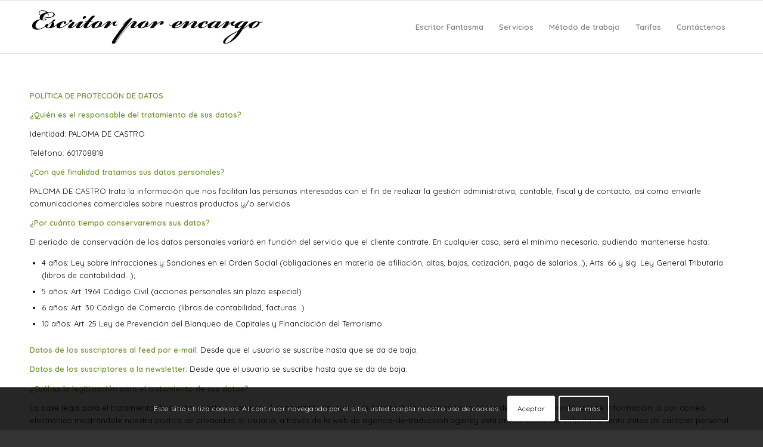

--- FILE ---
content_type: text/html; charset=utf-8
request_url: https://www.google.com/recaptcha/api2/anchor?ar=1&k=6LdQgscUAAAAAMCkKdUhlSkaHOVeEZVVhtNBqfyg&co=aHR0cHM6Ly9lc2NyaXRvcnBvcmVuY2FyZ28uZXM6NDQz&hl=es&v=PoyoqOPhxBO7pBk68S4YbpHZ&size=invisible&anchor-ms=20000&execute-ms=30000&cb=6w4kxk7g393p
body_size: 48944
content:
<!DOCTYPE HTML><html dir="ltr" lang="es"><head><meta http-equiv="Content-Type" content="text/html; charset=UTF-8">
<meta http-equiv="X-UA-Compatible" content="IE=edge">
<title>reCAPTCHA</title>
<style type="text/css">
/* cyrillic-ext */
@font-face {
  font-family: 'Roboto';
  font-style: normal;
  font-weight: 400;
  font-stretch: 100%;
  src: url(//fonts.gstatic.com/s/roboto/v48/KFO7CnqEu92Fr1ME7kSn66aGLdTylUAMa3GUBHMdazTgWw.woff2) format('woff2');
  unicode-range: U+0460-052F, U+1C80-1C8A, U+20B4, U+2DE0-2DFF, U+A640-A69F, U+FE2E-FE2F;
}
/* cyrillic */
@font-face {
  font-family: 'Roboto';
  font-style: normal;
  font-weight: 400;
  font-stretch: 100%;
  src: url(//fonts.gstatic.com/s/roboto/v48/KFO7CnqEu92Fr1ME7kSn66aGLdTylUAMa3iUBHMdazTgWw.woff2) format('woff2');
  unicode-range: U+0301, U+0400-045F, U+0490-0491, U+04B0-04B1, U+2116;
}
/* greek-ext */
@font-face {
  font-family: 'Roboto';
  font-style: normal;
  font-weight: 400;
  font-stretch: 100%;
  src: url(//fonts.gstatic.com/s/roboto/v48/KFO7CnqEu92Fr1ME7kSn66aGLdTylUAMa3CUBHMdazTgWw.woff2) format('woff2');
  unicode-range: U+1F00-1FFF;
}
/* greek */
@font-face {
  font-family: 'Roboto';
  font-style: normal;
  font-weight: 400;
  font-stretch: 100%;
  src: url(//fonts.gstatic.com/s/roboto/v48/KFO7CnqEu92Fr1ME7kSn66aGLdTylUAMa3-UBHMdazTgWw.woff2) format('woff2');
  unicode-range: U+0370-0377, U+037A-037F, U+0384-038A, U+038C, U+038E-03A1, U+03A3-03FF;
}
/* math */
@font-face {
  font-family: 'Roboto';
  font-style: normal;
  font-weight: 400;
  font-stretch: 100%;
  src: url(//fonts.gstatic.com/s/roboto/v48/KFO7CnqEu92Fr1ME7kSn66aGLdTylUAMawCUBHMdazTgWw.woff2) format('woff2');
  unicode-range: U+0302-0303, U+0305, U+0307-0308, U+0310, U+0312, U+0315, U+031A, U+0326-0327, U+032C, U+032F-0330, U+0332-0333, U+0338, U+033A, U+0346, U+034D, U+0391-03A1, U+03A3-03A9, U+03B1-03C9, U+03D1, U+03D5-03D6, U+03F0-03F1, U+03F4-03F5, U+2016-2017, U+2034-2038, U+203C, U+2040, U+2043, U+2047, U+2050, U+2057, U+205F, U+2070-2071, U+2074-208E, U+2090-209C, U+20D0-20DC, U+20E1, U+20E5-20EF, U+2100-2112, U+2114-2115, U+2117-2121, U+2123-214F, U+2190, U+2192, U+2194-21AE, U+21B0-21E5, U+21F1-21F2, U+21F4-2211, U+2213-2214, U+2216-22FF, U+2308-230B, U+2310, U+2319, U+231C-2321, U+2336-237A, U+237C, U+2395, U+239B-23B7, U+23D0, U+23DC-23E1, U+2474-2475, U+25AF, U+25B3, U+25B7, U+25BD, U+25C1, U+25CA, U+25CC, U+25FB, U+266D-266F, U+27C0-27FF, U+2900-2AFF, U+2B0E-2B11, U+2B30-2B4C, U+2BFE, U+3030, U+FF5B, U+FF5D, U+1D400-1D7FF, U+1EE00-1EEFF;
}
/* symbols */
@font-face {
  font-family: 'Roboto';
  font-style: normal;
  font-weight: 400;
  font-stretch: 100%;
  src: url(//fonts.gstatic.com/s/roboto/v48/KFO7CnqEu92Fr1ME7kSn66aGLdTylUAMaxKUBHMdazTgWw.woff2) format('woff2');
  unicode-range: U+0001-000C, U+000E-001F, U+007F-009F, U+20DD-20E0, U+20E2-20E4, U+2150-218F, U+2190, U+2192, U+2194-2199, U+21AF, U+21E6-21F0, U+21F3, U+2218-2219, U+2299, U+22C4-22C6, U+2300-243F, U+2440-244A, U+2460-24FF, U+25A0-27BF, U+2800-28FF, U+2921-2922, U+2981, U+29BF, U+29EB, U+2B00-2BFF, U+4DC0-4DFF, U+FFF9-FFFB, U+10140-1018E, U+10190-1019C, U+101A0, U+101D0-101FD, U+102E0-102FB, U+10E60-10E7E, U+1D2C0-1D2D3, U+1D2E0-1D37F, U+1F000-1F0FF, U+1F100-1F1AD, U+1F1E6-1F1FF, U+1F30D-1F30F, U+1F315, U+1F31C, U+1F31E, U+1F320-1F32C, U+1F336, U+1F378, U+1F37D, U+1F382, U+1F393-1F39F, U+1F3A7-1F3A8, U+1F3AC-1F3AF, U+1F3C2, U+1F3C4-1F3C6, U+1F3CA-1F3CE, U+1F3D4-1F3E0, U+1F3ED, U+1F3F1-1F3F3, U+1F3F5-1F3F7, U+1F408, U+1F415, U+1F41F, U+1F426, U+1F43F, U+1F441-1F442, U+1F444, U+1F446-1F449, U+1F44C-1F44E, U+1F453, U+1F46A, U+1F47D, U+1F4A3, U+1F4B0, U+1F4B3, U+1F4B9, U+1F4BB, U+1F4BF, U+1F4C8-1F4CB, U+1F4D6, U+1F4DA, U+1F4DF, U+1F4E3-1F4E6, U+1F4EA-1F4ED, U+1F4F7, U+1F4F9-1F4FB, U+1F4FD-1F4FE, U+1F503, U+1F507-1F50B, U+1F50D, U+1F512-1F513, U+1F53E-1F54A, U+1F54F-1F5FA, U+1F610, U+1F650-1F67F, U+1F687, U+1F68D, U+1F691, U+1F694, U+1F698, U+1F6AD, U+1F6B2, U+1F6B9-1F6BA, U+1F6BC, U+1F6C6-1F6CF, U+1F6D3-1F6D7, U+1F6E0-1F6EA, U+1F6F0-1F6F3, U+1F6F7-1F6FC, U+1F700-1F7FF, U+1F800-1F80B, U+1F810-1F847, U+1F850-1F859, U+1F860-1F887, U+1F890-1F8AD, U+1F8B0-1F8BB, U+1F8C0-1F8C1, U+1F900-1F90B, U+1F93B, U+1F946, U+1F984, U+1F996, U+1F9E9, U+1FA00-1FA6F, U+1FA70-1FA7C, U+1FA80-1FA89, U+1FA8F-1FAC6, U+1FACE-1FADC, U+1FADF-1FAE9, U+1FAF0-1FAF8, U+1FB00-1FBFF;
}
/* vietnamese */
@font-face {
  font-family: 'Roboto';
  font-style: normal;
  font-weight: 400;
  font-stretch: 100%;
  src: url(//fonts.gstatic.com/s/roboto/v48/KFO7CnqEu92Fr1ME7kSn66aGLdTylUAMa3OUBHMdazTgWw.woff2) format('woff2');
  unicode-range: U+0102-0103, U+0110-0111, U+0128-0129, U+0168-0169, U+01A0-01A1, U+01AF-01B0, U+0300-0301, U+0303-0304, U+0308-0309, U+0323, U+0329, U+1EA0-1EF9, U+20AB;
}
/* latin-ext */
@font-face {
  font-family: 'Roboto';
  font-style: normal;
  font-weight: 400;
  font-stretch: 100%;
  src: url(//fonts.gstatic.com/s/roboto/v48/KFO7CnqEu92Fr1ME7kSn66aGLdTylUAMa3KUBHMdazTgWw.woff2) format('woff2');
  unicode-range: U+0100-02BA, U+02BD-02C5, U+02C7-02CC, U+02CE-02D7, U+02DD-02FF, U+0304, U+0308, U+0329, U+1D00-1DBF, U+1E00-1E9F, U+1EF2-1EFF, U+2020, U+20A0-20AB, U+20AD-20C0, U+2113, U+2C60-2C7F, U+A720-A7FF;
}
/* latin */
@font-face {
  font-family: 'Roboto';
  font-style: normal;
  font-weight: 400;
  font-stretch: 100%;
  src: url(//fonts.gstatic.com/s/roboto/v48/KFO7CnqEu92Fr1ME7kSn66aGLdTylUAMa3yUBHMdazQ.woff2) format('woff2');
  unicode-range: U+0000-00FF, U+0131, U+0152-0153, U+02BB-02BC, U+02C6, U+02DA, U+02DC, U+0304, U+0308, U+0329, U+2000-206F, U+20AC, U+2122, U+2191, U+2193, U+2212, U+2215, U+FEFF, U+FFFD;
}
/* cyrillic-ext */
@font-face {
  font-family: 'Roboto';
  font-style: normal;
  font-weight: 500;
  font-stretch: 100%;
  src: url(//fonts.gstatic.com/s/roboto/v48/KFO7CnqEu92Fr1ME7kSn66aGLdTylUAMa3GUBHMdazTgWw.woff2) format('woff2');
  unicode-range: U+0460-052F, U+1C80-1C8A, U+20B4, U+2DE0-2DFF, U+A640-A69F, U+FE2E-FE2F;
}
/* cyrillic */
@font-face {
  font-family: 'Roboto';
  font-style: normal;
  font-weight: 500;
  font-stretch: 100%;
  src: url(//fonts.gstatic.com/s/roboto/v48/KFO7CnqEu92Fr1ME7kSn66aGLdTylUAMa3iUBHMdazTgWw.woff2) format('woff2');
  unicode-range: U+0301, U+0400-045F, U+0490-0491, U+04B0-04B1, U+2116;
}
/* greek-ext */
@font-face {
  font-family: 'Roboto';
  font-style: normal;
  font-weight: 500;
  font-stretch: 100%;
  src: url(//fonts.gstatic.com/s/roboto/v48/KFO7CnqEu92Fr1ME7kSn66aGLdTylUAMa3CUBHMdazTgWw.woff2) format('woff2');
  unicode-range: U+1F00-1FFF;
}
/* greek */
@font-face {
  font-family: 'Roboto';
  font-style: normal;
  font-weight: 500;
  font-stretch: 100%;
  src: url(//fonts.gstatic.com/s/roboto/v48/KFO7CnqEu92Fr1ME7kSn66aGLdTylUAMa3-UBHMdazTgWw.woff2) format('woff2');
  unicode-range: U+0370-0377, U+037A-037F, U+0384-038A, U+038C, U+038E-03A1, U+03A3-03FF;
}
/* math */
@font-face {
  font-family: 'Roboto';
  font-style: normal;
  font-weight: 500;
  font-stretch: 100%;
  src: url(//fonts.gstatic.com/s/roboto/v48/KFO7CnqEu92Fr1ME7kSn66aGLdTylUAMawCUBHMdazTgWw.woff2) format('woff2');
  unicode-range: U+0302-0303, U+0305, U+0307-0308, U+0310, U+0312, U+0315, U+031A, U+0326-0327, U+032C, U+032F-0330, U+0332-0333, U+0338, U+033A, U+0346, U+034D, U+0391-03A1, U+03A3-03A9, U+03B1-03C9, U+03D1, U+03D5-03D6, U+03F0-03F1, U+03F4-03F5, U+2016-2017, U+2034-2038, U+203C, U+2040, U+2043, U+2047, U+2050, U+2057, U+205F, U+2070-2071, U+2074-208E, U+2090-209C, U+20D0-20DC, U+20E1, U+20E5-20EF, U+2100-2112, U+2114-2115, U+2117-2121, U+2123-214F, U+2190, U+2192, U+2194-21AE, U+21B0-21E5, U+21F1-21F2, U+21F4-2211, U+2213-2214, U+2216-22FF, U+2308-230B, U+2310, U+2319, U+231C-2321, U+2336-237A, U+237C, U+2395, U+239B-23B7, U+23D0, U+23DC-23E1, U+2474-2475, U+25AF, U+25B3, U+25B7, U+25BD, U+25C1, U+25CA, U+25CC, U+25FB, U+266D-266F, U+27C0-27FF, U+2900-2AFF, U+2B0E-2B11, U+2B30-2B4C, U+2BFE, U+3030, U+FF5B, U+FF5D, U+1D400-1D7FF, U+1EE00-1EEFF;
}
/* symbols */
@font-face {
  font-family: 'Roboto';
  font-style: normal;
  font-weight: 500;
  font-stretch: 100%;
  src: url(//fonts.gstatic.com/s/roboto/v48/KFO7CnqEu92Fr1ME7kSn66aGLdTylUAMaxKUBHMdazTgWw.woff2) format('woff2');
  unicode-range: U+0001-000C, U+000E-001F, U+007F-009F, U+20DD-20E0, U+20E2-20E4, U+2150-218F, U+2190, U+2192, U+2194-2199, U+21AF, U+21E6-21F0, U+21F3, U+2218-2219, U+2299, U+22C4-22C6, U+2300-243F, U+2440-244A, U+2460-24FF, U+25A0-27BF, U+2800-28FF, U+2921-2922, U+2981, U+29BF, U+29EB, U+2B00-2BFF, U+4DC0-4DFF, U+FFF9-FFFB, U+10140-1018E, U+10190-1019C, U+101A0, U+101D0-101FD, U+102E0-102FB, U+10E60-10E7E, U+1D2C0-1D2D3, U+1D2E0-1D37F, U+1F000-1F0FF, U+1F100-1F1AD, U+1F1E6-1F1FF, U+1F30D-1F30F, U+1F315, U+1F31C, U+1F31E, U+1F320-1F32C, U+1F336, U+1F378, U+1F37D, U+1F382, U+1F393-1F39F, U+1F3A7-1F3A8, U+1F3AC-1F3AF, U+1F3C2, U+1F3C4-1F3C6, U+1F3CA-1F3CE, U+1F3D4-1F3E0, U+1F3ED, U+1F3F1-1F3F3, U+1F3F5-1F3F7, U+1F408, U+1F415, U+1F41F, U+1F426, U+1F43F, U+1F441-1F442, U+1F444, U+1F446-1F449, U+1F44C-1F44E, U+1F453, U+1F46A, U+1F47D, U+1F4A3, U+1F4B0, U+1F4B3, U+1F4B9, U+1F4BB, U+1F4BF, U+1F4C8-1F4CB, U+1F4D6, U+1F4DA, U+1F4DF, U+1F4E3-1F4E6, U+1F4EA-1F4ED, U+1F4F7, U+1F4F9-1F4FB, U+1F4FD-1F4FE, U+1F503, U+1F507-1F50B, U+1F50D, U+1F512-1F513, U+1F53E-1F54A, U+1F54F-1F5FA, U+1F610, U+1F650-1F67F, U+1F687, U+1F68D, U+1F691, U+1F694, U+1F698, U+1F6AD, U+1F6B2, U+1F6B9-1F6BA, U+1F6BC, U+1F6C6-1F6CF, U+1F6D3-1F6D7, U+1F6E0-1F6EA, U+1F6F0-1F6F3, U+1F6F7-1F6FC, U+1F700-1F7FF, U+1F800-1F80B, U+1F810-1F847, U+1F850-1F859, U+1F860-1F887, U+1F890-1F8AD, U+1F8B0-1F8BB, U+1F8C0-1F8C1, U+1F900-1F90B, U+1F93B, U+1F946, U+1F984, U+1F996, U+1F9E9, U+1FA00-1FA6F, U+1FA70-1FA7C, U+1FA80-1FA89, U+1FA8F-1FAC6, U+1FACE-1FADC, U+1FADF-1FAE9, U+1FAF0-1FAF8, U+1FB00-1FBFF;
}
/* vietnamese */
@font-face {
  font-family: 'Roboto';
  font-style: normal;
  font-weight: 500;
  font-stretch: 100%;
  src: url(//fonts.gstatic.com/s/roboto/v48/KFO7CnqEu92Fr1ME7kSn66aGLdTylUAMa3OUBHMdazTgWw.woff2) format('woff2');
  unicode-range: U+0102-0103, U+0110-0111, U+0128-0129, U+0168-0169, U+01A0-01A1, U+01AF-01B0, U+0300-0301, U+0303-0304, U+0308-0309, U+0323, U+0329, U+1EA0-1EF9, U+20AB;
}
/* latin-ext */
@font-face {
  font-family: 'Roboto';
  font-style: normal;
  font-weight: 500;
  font-stretch: 100%;
  src: url(//fonts.gstatic.com/s/roboto/v48/KFO7CnqEu92Fr1ME7kSn66aGLdTylUAMa3KUBHMdazTgWw.woff2) format('woff2');
  unicode-range: U+0100-02BA, U+02BD-02C5, U+02C7-02CC, U+02CE-02D7, U+02DD-02FF, U+0304, U+0308, U+0329, U+1D00-1DBF, U+1E00-1E9F, U+1EF2-1EFF, U+2020, U+20A0-20AB, U+20AD-20C0, U+2113, U+2C60-2C7F, U+A720-A7FF;
}
/* latin */
@font-face {
  font-family: 'Roboto';
  font-style: normal;
  font-weight: 500;
  font-stretch: 100%;
  src: url(//fonts.gstatic.com/s/roboto/v48/KFO7CnqEu92Fr1ME7kSn66aGLdTylUAMa3yUBHMdazQ.woff2) format('woff2');
  unicode-range: U+0000-00FF, U+0131, U+0152-0153, U+02BB-02BC, U+02C6, U+02DA, U+02DC, U+0304, U+0308, U+0329, U+2000-206F, U+20AC, U+2122, U+2191, U+2193, U+2212, U+2215, U+FEFF, U+FFFD;
}
/* cyrillic-ext */
@font-face {
  font-family: 'Roboto';
  font-style: normal;
  font-weight: 900;
  font-stretch: 100%;
  src: url(//fonts.gstatic.com/s/roboto/v48/KFO7CnqEu92Fr1ME7kSn66aGLdTylUAMa3GUBHMdazTgWw.woff2) format('woff2');
  unicode-range: U+0460-052F, U+1C80-1C8A, U+20B4, U+2DE0-2DFF, U+A640-A69F, U+FE2E-FE2F;
}
/* cyrillic */
@font-face {
  font-family: 'Roboto';
  font-style: normal;
  font-weight: 900;
  font-stretch: 100%;
  src: url(//fonts.gstatic.com/s/roboto/v48/KFO7CnqEu92Fr1ME7kSn66aGLdTylUAMa3iUBHMdazTgWw.woff2) format('woff2');
  unicode-range: U+0301, U+0400-045F, U+0490-0491, U+04B0-04B1, U+2116;
}
/* greek-ext */
@font-face {
  font-family: 'Roboto';
  font-style: normal;
  font-weight: 900;
  font-stretch: 100%;
  src: url(//fonts.gstatic.com/s/roboto/v48/KFO7CnqEu92Fr1ME7kSn66aGLdTylUAMa3CUBHMdazTgWw.woff2) format('woff2');
  unicode-range: U+1F00-1FFF;
}
/* greek */
@font-face {
  font-family: 'Roboto';
  font-style: normal;
  font-weight: 900;
  font-stretch: 100%;
  src: url(//fonts.gstatic.com/s/roboto/v48/KFO7CnqEu92Fr1ME7kSn66aGLdTylUAMa3-UBHMdazTgWw.woff2) format('woff2');
  unicode-range: U+0370-0377, U+037A-037F, U+0384-038A, U+038C, U+038E-03A1, U+03A3-03FF;
}
/* math */
@font-face {
  font-family: 'Roboto';
  font-style: normal;
  font-weight: 900;
  font-stretch: 100%;
  src: url(//fonts.gstatic.com/s/roboto/v48/KFO7CnqEu92Fr1ME7kSn66aGLdTylUAMawCUBHMdazTgWw.woff2) format('woff2');
  unicode-range: U+0302-0303, U+0305, U+0307-0308, U+0310, U+0312, U+0315, U+031A, U+0326-0327, U+032C, U+032F-0330, U+0332-0333, U+0338, U+033A, U+0346, U+034D, U+0391-03A1, U+03A3-03A9, U+03B1-03C9, U+03D1, U+03D5-03D6, U+03F0-03F1, U+03F4-03F5, U+2016-2017, U+2034-2038, U+203C, U+2040, U+2043, U+2047, U+2050, U+2057, U+205F, U+2070-2071, U+2074-208E, U+2090-209C, U+20D0-20DC, U+20E1, U+20E5-20EF, U+2100-2112, U+2114-2115, U+2117-2121, U+2123-214F, U+2190, U+2192, U+2194-21AE, U+21B0-21E5, U+21F1-21F2, U+21F4-2211, U+2213-2214, U+2216-22FF, U+2308-230B, U+2310, U+2319, U+231C-2321, U+2336-237A, U+237C, U+2395, U+239B-23B7, U+23D0, U+23DC-23E1, U+2474-2475, U+25AF, U+25B3, U+25B7, U+25BD, U+25C1, U+25CA, U+25CC, U+25FB, U+266D-266F, U+27C0-27FF, U+2900-2AFF, U+2B0E-2B11, U+2B30-2B4C, U+2BFE, U+3030, U+FF5B, U+FF5D, U+1D400-1D7FF, U+1EE00-1EEFF;
}
/* symbols */
@font-face {
  font-family: 'Roboto';
  font-style: normal;
  font-weight: 900;
  font-stretch: 100%;
  src: url(//fonts.gstatic.com/s/roboto/v48/KFO7CnqEu92Fr1ME7kSn66aGLdTylUAMaxKUBHMdazTgWw.woff2) format('woff2');
  unicode-range: U+0001-000C, U+000E-001F, U+007F-009F, U+20DD-20E0, U+20E2-20E4, U+2150-218F, U+2190, U+2192, U+2194-2199, U+21AF, U+21E6-21F0, U+21F3, U+2218-2219, U+2299, U+22C4-22C6, U+2300-243F, U+2440-244A, U+2460-24FF, U+25A0-27BF, U+2800-28FF, U+2921-2922, U+2981, U+29BF, U+29EB, U+2B00-2BFF, U+4DC0-4DFF, U+FFF9-FFFB, U+10140-1018E, U+10190-1019C, U+101A0, U+101D0-101FD, U+102E0-102FB, U+10E60-10E7E, U+1D2C0-1D2D3, U+1D2E0-1D37F, U+1F000-1F0FF, U+1F100-1F1AD, U+1F1E6-1F1FF, U+1F30D-1F30F, U+1F315, U+1F31C, U+1F31E, U+1F320-1F32C, U+1F336, U+1F378, U+1F37D, U+1F382, U+1F393-1F39F, U+1F3A7-1F3A8, U+1F3AC-1F3AF, U+1F3C2, U+1F3C4-1F3C6, U+1F3CA-1F3CE, U+1F3D4-1F3E0, U+1F3ED, U+1F3F1-1F3F3, U+1F3F5-1F3F7, U+1F408, U+1F415, U+1F41F, U+1F426, U+1F43F, U+1F441-1F442, U+1F444, U+1F446-1F449, U+1F44C-1F44E, U+1F453, U+1F46A, U+1F47D, U+1F4A3, U+1F4B0, U+1F4B3, U+1F4B9, U+1F4BB, U+1F4BF, U+1F4C8-1F4CB, U+1F4D6, U+1F4DA, U+1F4DF, U+1F4E3-1F4E6, U+1F4EA-1F4ED, U+1F4F7, U+1F4F9-1F4FB, U+1F4FD-1F4FE, U+1F503, U+1F507-1F50B, U+1F50D, U+1F512-1F513, U+1F53E-1F54A, U+1F54F-1F5FA, U+1F610, U+1F650-1F67F, U+1F687, U+1F68D, U+1F691, U+1F694, U+1F698, U+1F6AD, U+1F6B2, U+1F6B9-1F6BA, U+1F6BC, U+1F6C6-1F6CF, U+1F6D3-1F6D7, U+1F6E0-1F6EA, U+1F6F0-1F6F3, U+1F6F7-1F6FC, U+1F700-1F7FF, U+1F800-1F80B, U+1F810-1F847, U+1F850-1F859, U+1F860-1F887, U+1F890-1F8AD, U+1F8B0-1F8BB, U+1F8C0-1F8C1, U+1F900-1F90B, U+1F93B, U+1F946, U+1F984, U+1F996, U+1F9E9, U+1FA00-1FA6F, U+1FA70-1FA7C, U+1FA80-1FA89, U+1FA8F-1FAC6, U+1FACE-1FADC, U+1FADF-1FAE9, U+1FAF0-1FAF8, U+1FB00-1FBFF;
}
/* vietnamese */
@font-face {
  font-family: 'Roboto';
  font-style: normal;
  font-weight: 900;
  font-stretch: 100%;
  src: url(//fonts.gstatic.com/s/roboto/v48/KFO7CnqEu92Fr1ME7kSn66aGLdTylUAMa3OUBHMdazTgWw.woff2) format('woff2');
  unicode-range: U+0102-0103, U+0110-0111, U+0128-0129, U+0168-0169, U+01A0-01A1, U+01AF-01B0, U+0300-0301, U+0303-0304, U+0308-0309, U+0323, U+0329, U+1EA0-1EF9, U+20AB;
}
/* latin-ext */
@font-face {
  font-family: 'Roboto';
  font-style: normal;
  font-weight: 900;
  font-stretch: 100%;
  src: url(//fonts.gstatic.com/s/roboto/v48/KFO7CnqEu92Fr1ME7kSn66aGLdTylUAMa3KUBHMdazTgWw.woff2) format('woff2');
  unicode-range: U+0100-02BA, U+02BD-02C5, U+02C7-02CC, U+02CE-02D7, U+02DD-02FF, U+0304, U+0308, U+0329, U+1D00-1DBF, U+1E00-1E9F, U+1EF2-1EFF, U+2020, U+20A0-20AB, U+20AD-20C0, U+2113, U+2C60-2C7F, U+A720-A7FF;
}
/* latin */
@font-face {
  font-family: 'Roboto';
  font-style: normal;
  font-weight: 900;
  font-stretch: 100%;
  src: url(//fonts.gstatic.com/s/roboto/v48/KFO7CnqEu92Fr1ME7kSn66aGLdTylUAMa3yUBHMdazQ.woff2) format('woff2');
  unicode-range: U+0000-00FF, U+0131, U+0152-0153, U+02BB-02BC, U+02C6, U+02DA, U+02DC, U+0304, U+0308, U+0329, U+2000-206F, U+20AC, U+2122, U+2191, U+2193, U+2212, U+2215, U+FEFF, U+FFFD;
}

</style>
<link rel="stylesheet" type="text/css" href="https://www.gstatic.com/recaptcha/releases/PoyoqOPhxBO7pBk68S4YbpHZ/styles__ltr.css">
<script nonce="6yFg989KHPSrY5cMk_mSlQ" type="text/javascript">window['__recaptcha_api'] = 'https://www.google.com/recaptcha/api2/';</script>
<script type="text/javascript" src="https://www.gstatic.com/recaptcha/releases/PoyoqOPhxBO7pBk68S4YbpHZ/recaptcha__es.js" nonce="6yFg989KHPSrY5cMk_mSlQ">
      
    </script></head>
<body><div id="rc-anchor-alert" class="rc-anchor-alert"></div>
<input type="hidden" id="recaptcha-token" value="[base64]">
<script type="text/javascript" nonce="6yFg989KHPSrY5cMk_mSlQ">
      recaptcha.anchor.Main.init("[\x22ainput\x22,[\x22bgdata\x22,\x22\x22,\[base64]/[base64]/MjU1Ong/[base64]/[base64]/[base64]/[base64]/[base64]/[base64]/[base64]/[base64]/[base64]/[base64]/[base64]/[base64]/[base64]/[base64]/[base64]\\u003d\x22,\[base64]\\u003d\\u003d\x22,\x22wpLDrcOgwqvCrsOew6XDp8KjLsKsViPDvsKiRlQpw7nDjyrCiMK9BsKwwoBFwoDClMOIw6YswpTCmHAZN8O9w4IfKU8hXW8BVH4RSsOMw49RZRnDrU3CoxUwPU/ChMOyw4pZVHhmwrcZSkhBMQVbw5hmw5grwqIawrXCmz/[base64]/Cj1bCnMKDwpdSwpsxYMK+BsKJAcO0Sw1Ewq9RIcOcworCpUXCtz1EwrbDv8KAHcOZwqUPb8KaPBkiwpFrwrsSScKmOsKYVsKcfERXwqrCm8OHFFE3SHhzO0p3SU3DoFUaKcO3ecONwoLDmcKyJjtHdMO4PAgLd8Kww4/DgzdvwqV8YjHClmJYU1XDrsOZw6LDiMKOAy/CqF9kGDLCr33DpMKsF2zCoGMTwrLCpsKQw6TDvhzDnWIew6DCgsOSwqIew5XCq8O/WsOuJsKPw6HCu8OqFzwpEFjCocO9P8O1wqosHcK0BmPDosOlJsKDBwzDqnrCkMOGw57CtHDClsKOI8OMw6HCgxERExHCmhIywrHDn8KZf8OgasKZBMKQw4/Du2HCqcOxwonCq8KTEzB+w6/Cr8KdwrHCsjsgXMOOw4DCnw1/wozDh8Kcw4PDi8OVwrLDkMOvNsOfwqvCpl/DsEHDtioXw7dywrjCv2AOwrHDksKtw4PDqw9tPAlgIMObScKga8OmV8KKdSBDwpBOw7oVwoRDAgTDjzIJP8KVC8Kzw5kowonDmcOzfGzClUk4w70zwoLCgnV/wrt7wpU3Y13DsnJ9PGZ/wovDgcOhOcKzK3fDnsKMwoJHw6nDtsOcD8KJw6Niw5g4I3YywqJhDnLCjS/CogXDpULDsBvDsxd+w5rCjDnDrMO/w7zCtjzCjcOVchxTwpdVw5UGwrjDqMOvdwJJwoYXwq9kasKyesO5R8OJc1JxcMKYEy/DtcO2V8KwUjVzwovDosOfw4/[base64]/ClsOJa8O7w6oOYMOsw7zDrMONw6xzw7jDqkDCjCxXEgUTHVEcbcKPXkXCoRjDtcOAwoLDicOFw7Quw5TCmyRGwqZwwpzDhMKyRBsjKsOzScKAesOlwonDhMO2w5PCoUvDviVDNsOZIsKaCMK7PcO/w73Dq0UIw6nCg0VfwqMdw4Ehw6/DucKSwrDDvWHCrhjDusKbHD/DpgrCssOodF1Ww6NAw6/Co8Otw7hzNALCg8O6NXZ/Nm8bEsOKwqoIwqMmGAZsw59qwp/CgsOgw7PDs8O2wq9NesKDw6Rxw4zDi8KFwqQqScOZbhTDusOww5RZNMKXw4DClcOac8KAw7xxw4gXw6lZwqzDt8K3wrUPw6LCslPDqBc7w6TDrGnCphZwTDbCo3zDvcOiw6DCgUPCtMO8w6TCjWfDssOfZ8OCwozCmsOHdxdKwpXDvsOlXgLDnUtAw4HDj10twoY1B0/DvyNiw5k+MinDik7DlmvCg3dVEGcMBsOlw5t2E8KLDTLDgsOpwrvDmcODdsOEUcKxw6jDqAzDu8OuU3IMw43DuQvDmcKVT8KIP8ODw4bDgsKJOcK/w4vCusOhT8Onw6nCq8Kgw5TCpMOPdyJnw4/[base64]/CqFnCrx/ClMOIwr0rw59cwqJgwpfCusKmwozDpTxdw6tgY2rDnsKkwo5yU08EeUVaSm/Cp8KVUCs9BgVAUsOAPsOOUcK6dAjDs8OGNA7DqMK2JsKcw4jDvRlvBAQcwqg/asO5wq7CkBJlCsO4Wy7DhcOTwql4wq4ZKsOIUk/[base64]/K8OTw7sXwqPDpXzClh8kY8Oew7JCwphPdsKEwo3DvgDDtiLDlsKmw6/Dl3hnfhppwoHDkjMIw57CpBHCqXXCmmEywo5mV8K0woY/wqFSw5QqPMKMw6nCosK8w61sb1rDvcOcLwkCKcK4e8OJAjrDgsOxA8KMDgNRccK8VkzCpsO0w6TDgsO2JiDDvMOlw6zDtcKQGz0QwoHCnBrCtUI/w6UhLsKUw5kUwpUzdsK5wqDCsw7CgiQiwpjCrcKKFwnDi8O3wpU1JMKnOCbDh0rDssOlw5vDhC3CvcKRQxLDqDrDhghBc8KMwr5Rw600w5A7wq5Vwo0KTFVBBlltdcKdw6HDlMKQYlfCu2vCjMO5w5FRwrjCiMKtCxjCvH1iZsOHJcOdHTbDsj02MsOjaDLCtE/[base64]/Cm17CtMKxOTDCqCVaecOJTSPDvQkzZcKbw79HLFx6XsOtw4JQP8OSGcOjQ3IHJw3DvcKgOMOrVH/ClcOdNyjCmyXCrRZcwrPDh38zEcOCwq3DrCMkCGxvw4TDocO1OBAYFMKOFsKRw47CuX7DtcOlO8OowpNZw4jDtcKPw6TDv2nDjF/Du8Kfw7LCoEjDpnXCqcKsw7Elw4diwotuVBAPw4nDucKww7cewqHCjMOTfcOowpl8WcOxw5IyF0DClXwhw7dlw7cNw6I6w5HCisONPQfCgXrDph/ChTjDgMOBwqLCisOOWMOwV8OFQH5kw4hxwofCgjvCgcOqCcOjwrh8w6bDrjlHPRTDhCvCsg9pwqnDjywjXw3Dp8KUah0Tw4RZYsKvIV/CvRFfL8KZw7FSw7HDusKbSArDu8KwwrgpDMOaVA7DhB4QwrQFw5R5KUgewqjDsMOmw5JvDkQ8TwHCtMOnd8OqfMKgw6MwBXpdwq4pwqvCllkkwrHCssOiJMOLF8OSM8KGYWPClXYxcHPDp8O2wq1BNMOaw4bDpcKRbl/ClwfCksObD8KlwpUMwpzCr8KBwrDDnsKKYMOiw6nCuzISUMOfw57ChsOVMHPDv0gpFsOpJnRyw4XDj8OIfgLDp3ohT8OSwotISHJHUR/DvMKaw61iZ8OjCV/[base64]/CisK/[base64]/DrALCjio1YnVhwobCuErCnsKqQcO+w5AhNcK4FMOTwpvCtnNPcHIvPMK1w7g/[base64]/DiFrDmHEbwoTCqcOkw5rDuBDDhcKzKk44FcKEw4DDpFBJwr3DmMOewoPDrsK6Lz/CkEhXMj9Sc1HDs3DCrDTDklwdwoMpw4rDmsOFfUEYw6nDhMOsw4IlU3XDgcK7XMOCccO9FcK1wq0mVGENwo1Rw63DlxzDtMKPfMKiw57DmMKqw6jDggh9SkRcw4lYJcKUw6UveTjDugPCpMOSw5bDv8Kew7PCv8OkLD/[base64]/ZMKGwq11w6TDqSnCmj5NKFHDr1nCnsO+wp5twrPCtUvDlMOlwrfDksOKbC8FwqbCi8OmDMOlw6XCnUzCnlHCqsOOw6bDosOLa3zDiDzDhkvDmMK/QcKDfBgbXkshw5TCpRlEwr3DucO8esOxw53DvUl/w4Vmc8KkwosxPTZ+LC/Cp0nDhX9yXsOJw7l0QcOewoM0fgzCi3EWw4rDjsKYBsKYVsKTG8K3wpbCnMKow65PwpsTZMOycxDDoGFsw5vDjR7DtwEiwp0JBsKswqo/wo/CpsOqw71tGhRVwqTCusOqMC7DjcK1HMK0w7IdwoEcN8OVRsKkAMKrwr8wdMKxUxfCjnlcGH4TwofDvkIzw7nDncKmZsOWaMO/wpPCo8OwHyzCiMOpClxqw5nCjMO4bsKzM1DCk8KieTTDvMKGwqRAwpFJw7TCmsOQe1Nvd8ODfGfDp3E7PsOETCHCkcKLwoREbjLCpmvChWfCgz7Cri8iw7Z7w4rDqVTCoRZNSsOxZz0rw7LDt8OtHhbDhTnCj8ODwqMhwr0uwqkPQj7Dhx/CnsKuwrFcwokhNm0+w79BGcOLE8KqUcKzwqIzwobDrSNjw5DCjsKoGwfCqcKYwqdNwrjCusOmVsKVBgTCqHzDkmLCpjrCvzbDh1xwwohjwoXDoMOBw6cnwqomY8O/CjJUw6rCocOtwqHDsW1Xw5k6w4PCrMOuw4RwcUDDqMKTVMKCwoEjw7TCqcKkM8K1PVc+w7s1AAA/w4jDnRXDoV7CpsKiw7B0AnzDrsKuBcONwpFXCVzDlcK+JsKNw7fCsMOfBsKJBBMMTcOIDAMWwpnCjcKmP8OOw64+CMK1F00KRnBJwqJmQcKYw7vCnE7ChiXDunwOwqPCp8OLw4rCoMOSZMKIWCMAwqcgw6U/VMKnw7pjLnhkw59dPU88M8OPw7bCkMOvdMKPwrbDrw3DlRPCvjjDlzhOTMKnw5w7wp80w58FwrMdwrjCvDzCk1NyMyFATTDDkcKTQMOQfGTCpsKswqpNIgQjLcOzwpNBLnsrw6IxO8K2w5wgBBXCmFTCvcKAw5x1S8KDbcOcwp/Cr8OdwpU3CsKKZMOvZ8OHw6orQMKQOTs6CsKYGArDr8OAw45cD8OLbD/Du8KpwqnDsMKAwpFMIWsnCksPwqPCpSAKw7w6OUzDkhPCmcKQdsKFwonCqC5cP0/[base64]/fVXCk8KDw4gcE2bDnsOTUMK9wqTDv8OZWsKyYEfDiQPCniYuwrPCssOAbw/[base64]/[base64]/Dg8Oew509w53DrMOiK8OJXg9HWMOmwqUpN2TDo8KzP8KXwpTCogtHE8OCw7w8T8Kaw5c5RClKwo1RwqLCs057XcK3w4/DsMO/dcK2w7FHw5s2wotwwqNndnlVw5TCjMOdCC/[base64]/[base64]/Cg8KaZFzCoRttE8KRwoIkRVHCssKvwoNnB041UcOIw4XDnnXDoMO1wrcTVhvCn3dvw61NwqNtBMOzDwLDtVnDsMOkwr0/w6MNGRHDrsKXZmDCo8Ofw7rClcKTWipiKMKRwq3DjkNUdlA0wqorBGHDqCHChT1ZbcK5wqIlw4PDu0DDs0bDpDDDsWvCgTLDs8KWf8KpTws2w7UDPxZpw58rw6YsNsKMNgcPbEIbJTYMwoDCq0HDuT/CtcO2w5cawqMhw5LDhMK2w4ZvFMO/woHDvcKVAwTCnWTDh8KUwqIUwowlw58tKmrCqip3w5cXbTvCnMOwAcOOfDrCr3ACY8ONwok8NkMKM8KAw4DCpygZwrDDvcK+w5TDjMOhFSRIQ8Kfw7/[base64]/Cq8OfOsOgLz/DpMOKw4Vfw5LDkcKNd8Ohw5TDqcOMwqYiw5bCicOaHlfDjEs3wrDDicOAJF9jd8KbHGPCtcOdwq1Cw7jCj8Ouw48ew6fDo1N2wrJewrYEwqQnMhrCkyPCl0PCj17Ct8OrdWvCvkASP8KMY2DCmMOaw4pKJyV6IkR7AcKXw5zClcOHbW/DqTJMMTc/I2TCiS4IbBZmazMmacKOCG/Dv8OCPsKHwprCjsKReGYxaD7CpcOuQMKOw73Dg3jDul/Dm8ORwpnCnD5ODcKXwqHDkn/CmmnDuMKOwpvDncOnXkdqNVXDskYOQTFDNMK7wr7CqkV9aE11QinCocKeYMK4eMOUEsO4J8OLwplnLAfDpcOuGB7DlcKIw5kSGcOuw6VVwrfCp0dKw6/DqmYQOMOMbcKXUsOJQ3/[base64]/[base64]/CnGvCisOTw5HCjMOxQsO7w4QYwqzDpsKPc1MDbx8QWMKJwoTDmnPDiHDDsjM+wpN/wqDCmMOEVsKdCi/Cr10vXMK6wpLCkWQrXHshw5bCnTgkwoRVUyfDrTnCtX4GJcKyw4/DmMKxw4E3AWrDg8OPwoXCmcOQI8OTdsODXMKnw5HDoGDDrDbDjcOEC8OEFALCtDVGKcOQwpMfMsO7wqYuTMKiw4JDwp9PGcOJwqDDoMKhCQkrw7bDosKjASvDv3/CusKKIRPDnT5qEmx+w43CoADCg2XCpmg+UWDCvDbCpGgXfzIJwrfDs8OWU1DCmWFXChl/[base64]/DlMKSLcK/WFxnVVpFw7YUBmdQSMOOPcKqw7jCv8OQwodRTsKXVMKxEjpxLMKnw7rDjHHDgHfCi3HCkVRvIcKLf8OYwoBZw5YCwrxrJnnCgsKjblXDrsKqd8KDw4JLwrtBA8K+w7fCiMO8wrTDjjfDs8KEw6zCv8KWfDvCsE85bMOGwpzDi8K3wod6BxwKFx/Ct3s6wo3CiR0Yw5LCtsO2w4XCvMOcw7LDoknDs8Obw73DqnDChlnCjsKOUDB8wolYZXrCjcObw47Ci3nDim3Du8OnY1RCwrpJw7EzWyZTcG96aDxZA8KHMsOVMcKLw5LCkRTCmcOxw59QczJ0OXvCqG4Ew4nCvcOkw5zCml99wpTDmgVUw6/CjCdaw7w2asKrwqdVDcKtw7kSYSRTw6/Dv25oKTA1WsKzw4dYUiBzP8KTbQzDncK1J37CgcKgEsOuCF7DpcKMw5teNcKTw6w4w5/DsC9/w4LDpiXCl2/CvsObwoXCjiY7E8Ocw6VXbDXDk8OtEFAdwpYIPMO7VCBAUcKnwrBNWMKBw7nDrGnCs8KYwr4iw49CA8OnwpYRQ042QT0Bw4wbUwvCjyEjwofCo8KQdEcHVMKfP8K/[base64]/DiMObw6Fow7XDvsOrw49uw7XCosOrwq7CmcO8fSA4w4DCrsOkw4XDnREnOxgyw5bDgMOSRUfDq3HCosOSYFHCmMOwRMKwwp7Dv8Ouw6HCncKuwoh7w4EFwopbw57DmlfClGLDilfDs8Kbw7PDqiwrwrBdNMKOOMOIM8OMwrHCocK0acK8wqdWJVB/esOiF8OTwq8OwpJnIMKiwr4hL3Ryw7MoaMKQwp9twobDiV5wZCTDtcO1wo3Do8O8HAPCtcOowo1rwqQBw79CE8KnbmVyI8OGQ8KCLsO2CiTCm0U+w6XDn3cTw6BcwrAJwqHCsRcgaMKmw4fDrFYrw47Csn3Cl8KULl/DocK7KWp3XVkvDMOSwqLDhVDDusK1w63DjSLDpcKzUHDDgg5nw75Ew7Rrw5/Cm8KKwopXR8KlSErChTHCqE/Cqz/Dh0dqw7jDl8KLGSI7w4U8T8O7wqYRe8OTZWhiQMOrCMOERsOvwr3Crn7Dt3Q0C8OcAzrCnMOawqDDnWNEwqRDCcKlH8ORw7LCnAVyw57Cv3ZEw6DDtcK6wrbDj8KjwoDCoXnCl3UGw77Dji3CvcKkZRtEw5/Cs8KeAnnCpsObw5wbD0LDhXvCpMKnwo3ClRc5w7fCtQPCrMOLw7siwqU0w73DuCgGCMKFw7XDvGcnSMOga8KtLErDhMKvaC3CgcKCw54ywoYRHRzChcOjwogQSsOkwqYiZsONa8OxMcOvOBFcw4oCwq5Hw5jDj27Dth/CtMOawpXCr8KmBcKIw7XCoDbDlMODV8OaUU8zTAkyAcKywozCqjkBw4TCplnCmArCgw5uwrfDtMKXw59tMysgw4/Cln3Dq8KMPGJtw4BsWsKyw7kdwpd5w6fDtE7Dt0JGw6gAwrkTw7jDgsOJwqzDkcOew6k+a8Khw67Cm33CnsOuVEfDpCnCncObMzjDj8KPSHHCpsOjwrMmVwY2w7bCsGg2U8O0TsOqwr/CvCHCscKSXcOKwrPDlBRfJRDClwnDiMK/wrYYwoTCtMOxwqHDqR/ChcKnwoXCtQV1wp7CmQzDq8KrUgsfKTvDk8KWVjzDscKBwp8iw4/[base64]/ClgAfNcOTGMKWw6DDgMO/woDDusKlRMKDw5fCuXgRwqVhwrcLYBrDs1/[base64]/Du03DgsKbw5Jzw4/[base64]/w6TDjDcpfMOzM8OFw5PChUbCsMOaW8KWfhDClcK4f8Krw6c3Zww7QMKcP8Odw5jCucKQwrNyRcK0dsOcw4ZUw6PDgcKvM0zDjk4/wohhOm1ww6fCinrCr8OQaltpwoVcLVfDi8ODwq3ChcOuwprCisKjwrHDgCMRwrLChl/[base64]/wr40wpHDisOHwpcewpzDmsOmw7fDgcO/[base64]/CjMK2w6vDqcKBF8OQwoTDikrCgcOPw7jDjD/DikfCk8OYNsOHw4cxFQZVwo03IBsBw7TCvsKSw5/Do8KNwp7Dm8KmwoRRZsOiw57CiMO+wq8eTSrDqE41DEYKw7ErwoRpwrLCrFvDhWVGNSjCmMKaWQjCqXDDicOvEkbCt8K2w6nDusKuJFQtOydjfcKOw5w3WT/CjmIOw5LDvGsLwpQnwqzCs8OhC8Odw5/DrcKkAXbCpsO0BMKTw6Q+wqnDnsKCBmnDnD4bw4XDjUImRcK/bmZsw4nCk8O1w5HDl8KgAXXCvw02K8OpL8KFZMOAwpI4BCrCocO/w7rDosOFwpjCm8KXw6M8HMK+w5HDkMO1fQDCnsKKccOKw6t7woPCp8KpwqpmAsO6QMKpwqUBwrfCpMKtZSLCocKNw6DDsigZwokxHMK/w6VkAG7DnMKQCXZUw4rChX1/wojDoXDCtRrDizrClh93wr3Dh8KkwonDsMOyw7gpZcOMN8ORQ8K5OVDCssKbbT57wqzDq2AnwoIwOjskGlcGw5LChMOewqTDmMOkwqxYw70ofnsTw5t8eT3CmsOHw4/Dn8KRwqTDkBvDkBwww4PDosKNN8OIWVPDjEjDghLCvMKDH10tdC/DnUPDqsKMw4Jyfid1w5jDphYAcnvDtXHCnyAkUh7CpsKYS8OlbiFVw5hzFMOpw4trTCQVasOqw5fCrcKMCw1Jw5nDlsK2InIWCsOjAMOVLHjCt3RxwpfCk8Kcwr0/DTDDiMKVFsKGMnrCsR3CgcK/RA09AkfCkMODwrAAwqdUIMK7VMONw7jCh8O4e2ZKwr9qL8OwL8Kfw4jCjGpsMMK1wr5NFBkCDcOqw6HCjHXCkMOtw6PDt8Otw6rCqcKjM8K3bB8iZ2HDnsKkw48LHMOnw4jCk3zCv8Oiw7/CkcOcw4rCssOgw7DCs8K+w5Idw4JNw6jCisKBeSfDtsKyJhhAw78wBAAzw7LDu0LCt2nClMOPwo0xGSXCqTY1worCiH3CoMKPZsKCY8O2JzDCmMK2C3fDhA0mR8KrW8OGw705w7VsMS5/[base64]/Q8ONXx8yw79WwofCuMK4w5XCvsOxLMO1wrhGwpQXAcOZwoTClHFvSMOcOMOGwplmT1jDvFTDgXXDq1bCqsKVw5Bhw7XDg8O0w7cFLCrCiRzDkyN1w7wneUTCunbCtcOmw6xYCgUkw5HCtMK4w6fCrcK9Hjskw5cNw4VxBD1aR8K/UQTDmcK0w7/CpcKswoLDj8OfwoTCkB3Cq8OGDATCoiQqOEhmwqDDhcO5JcKHG8K0LGDDrMKHw6gOXMO9K0hpW8KUccKhZizCrELDosOdwqnDrcOzd8OawqDDuMK8w6PChHwRw4Faw6A1M2oFQQpbwojDmH7CmU/CuQLDvW7DrGbDqQ7DhcOQw4NfJEbCgE5GJcOlwr87w5zDtsKZwpAUw4kwD8OgEcKNwpZHKcOawpDDqMKtwqlPw7Vsw5EawpNUFsOfwo9LVRvCrlwLw6bDgS7CocORwqEaGF3CohJmwodSwqQ2GsOSN8K8w7Nhw7Bow51swppSX0TDhSjCpR3CuH5/w47DssKuTMOZw53Dm8KKwrzDrMKdwrTDq8K4w6XCq8OGEF9pdE14wqrCuzxeXMOaFMOhKsOCwr8SwqXDoiZ1wqg/woQCw481Om4jw6xRDnowR8KDIcOaYWAtw6vCt8OFw5LDrU0zasOiASLCjMKFTsKBXmvDvcOAwqYPZ8OLRcK9wqEwT8KPYcKTw54ew5FJwpLDq8OkwrjCt2vDr8K1w7VJIMKREMKJZMKrYUzDt8O/RClgfBcHw6V6wpXDm8KhwrcAwprDijopw7TCp8KBwobDosO0woXCs8OzFcKDEsKvaWExUsOYEMKBD8KnwqY0wq59VRAqd8K5w50yd8K2w4XDh8ONw6clAy3Cn8OpA8OrwoTDkmPDlCguwrQmw75Mw6wlNMOiXsOhw6wqRTjDmV/CjlzCoMOOCRFhTws9w7TDgk14JMKYwr9bw6kFw4DCjVjDg8O3cMKmecOPeMO8w5Qswq4/WF0ECnRzwrMsw54mwqAgbhnCksKxfcOUwotUwofCqsOmw57CkmAXwrnCpcOjDsKSwqPCm8KuM1XCnXvDpsKAwqLCrcKNJ8OGQnrCqcKlw5vDhDvClcOsKAvCsMKOeh02w7Ntw5/DiHbDr2PDkcKywogVCUbDq3TDssKiaMO/[base64]/DicKELkLDsMKffAPDlyLChXXDqybCjMKgw58Mw4/Cv35fXk/DjMKbfMKPw7VkLlzDj8KULCQRwq94P3owBEUsw7nCrMOsw4xTwprCm8KHOcOrHcOkDgnDl8KtAMKYBMOpw7xVdAHCl8ODNMOWAsK2woBpGGt/wpHDolBwHcOowqDCi8Kgw49QwrbCrjRDEx1hB8KOGcKxw4s6wpB3f8KSbEhPwobDgzLDmyfDu8Khw6nCisOfwrkMw4IkOcOWw5/Ci8KDUXjCkxQTwrLCvH8Aw7h1dsOSTcKaDgkQwqFNZsK5w63CksO4aMOMKMKHw7JNY2fDicKYDMKCdsKSEk49woQbw7wHesOZwonDscO/w6B9UcKXexZYw4BKw4rCm3rDi8K+w4EUwp/Dr8KWIcKWAsKTcyEMwrgRBzTDicK9IFdIwrzCnsK4f8O9DjnCgVDCqR8nQcKyTsONQ8OGCMOQUMOtBsKtw6zCqi/DsGbDtMKnT2DCrXvClcK1T8KlwrLDtsO6w6tiwrbCiWMMA17Cs8KRw77DsWrDjsK4wqtbd8O7AsKyFcObwqBhw6vDsEfDjkrCllPDiyjDhTXDnMKkw7F/w7/DjsOxwpBhw6lCwrUCw4UNw4PDscKhSjjDmCDCkxDCicO9UMOCS8OGL8KCY8KFG8OfJ1t2bCHDh8O/K8O7w7AXPBBzXsOrwpgfO8OjBsKHTcOgwoXCl8OywpUeOMO5OwzDsBnDhlbDsT3CpncewqpXTytddMK4w7nDi2XDkHEBw5XCghrDvsOCV8OEwrVrwobCvsK/wpEQwqLCpMK7w5Ncw51RwonDkcOVw7zCnjnDuR/ChcOnQwfCvsKcFsOAwpTCuVrDocKHw5B0YcKywrI1I8O/[base64]/Di8OrN8KewphaaFfCsFfCmU1KDcKkK8OwwpXDrjjDi8KBEMOFWE/CvMOFDHoteiLCpiLCjsOiw4XDiinCnWB/w5QwUT87AHxqcMK4wqfDqkzChBnDkcKCw68PwoFuwqNeZsKndMOew6t4BQ4dZAzDm1QcPMOHwo1HwrrCgMOkTcKKworCmcOSwq/CkcO2IsKMwrlQS8OPwqbCqsOxwo3Ds8Omw6wgLMKAdMOqw5nDhcKXw49ewpzDhsKoSxQhLS5Zw7BqQn0dw74fw5wifljCpsKFw71qwql/Si3CksOHSyPCgh8kwpPChcKgeCDDoCEGwqHDkMKPw7nDv8KxwrsNwoBTOEoiKcO+w6zDrxXClXUQXC/DgcO1RsOGwrzDs8KTw6TDosKhw6fCkkp7wppEHcKZe8Oaw5XCpGoewq0NQ8KoNcOmw6zDmsOswq92FcKuwrczDcKhWAl3w5LCj8K7wpXDiCgAUlhufsO1worDvjwBwqEFbcOAwp1CesO3w7nDn25rwr09wq8gwot7wo/[base64]/Cu8K7ATXCiiBKSsKkw7/CoMKvFMOfXcOMNAjCtsOiwp/DhhHDj3l9ZsKIwonDlMOXw5Rpw4gaw5vCqkPDsAhqCMOuwqHCi8OMCBZ4XsKcw41/wo3DoH/Cj8KlSEcow7ISw6Z4QcKuSgw0Q8OUUMOHw5vCoxtMwpVWwrrCkHwDw58nwrzDhsOuf8KXwq/[base64]/ChXLDsHTChkErw4lTPlfDuMKJwoXDrcKsEcKLBcK9RcKuY8K4HE5aw4YgRkwgwonCgcOPMhjDjMKlD8Owwqwowr0nYsOZwq/Cv8K+JMOKHjvDksKIGzlMU1XCgFYOw5M5wrfDscKaa8KNd8OrwpxWwqM3A2lIECLCv8OhwofDgsKNQExrLsOJPgABw4IwNXtiFcOjQsONPC7Csz7Chg1bwq/CtEHClwTCqVpnwppLUTNFU8KvQsK9BhJZPSJsHMOmw6nDhDvDiMKVw6/Dq3TCp8KYwrweJ37CiMKUBMO6ckV9w7FMwo/[base64]/w5tIQcO0w4p1w6HCi11XwrvCpMKySXPDqglGNzTCpsOCW8KNw6/Cg8OOwqw7IXHCp8OOwp7Cv8O/WcKEBAfCvWtgwrhJw7fCiMKQwrTCvcKJXMKxw6dywrgswo/CoMOEbl9hWldmwolqwrUiwoPCvsKew73Ckg7DvkLDhsK7MCHCs8KgRsOne8K7BMKeSD/DscOiwrw/w57CrWlqFQfCkMKMw5wPT8KASGnCvBjDpVEpwptcYhRQw7AabcOSBlnCvhLCkcOIw4tywr8ow4zDuCrDpcKuw6Znwqx3w7NLwqcVGT/CgMKvwqoTKcKHEcOKwqdRVBNVJUcmJ8KewqAhw6vDsw4ywqrDg19GXcK8JsOxd8KBfcKQw69RFsOnw70ewoLDqi9FwrcDTcK2wpAGGDpaw740LWjClV5WwphmMMOUw7LCmcK5E219wppTCTXCgRvDrMKvw70EwrtVw57Dpl/CssONwpjDq8O9bBUbw73Cp0XCvMOsaSnDjcOMP8KZwovDhBTCt8OcL8OfKnzDlFpBwq/[base64]/[base64]/w47DksKvMh0ww4PCmsK4O1s8w6XDixjDr0zDhMO1McODFgQCw5nDmwDDrwXDqSg9w6JSNsOAwrLDmx8cwpJqwpQaSsO2woMcGCTDvBrDtMKVwp5GAMK4w6Vjw49LwoltwqpUwpIQw6/DjsKMB3vCt31fw5g5wr3DvX3CjlViw5Fvwoxbw7sDwq7DoBsjR8OmecOHwr7ChcOQw4k+woLDq8OUw5DDpl8Uw6Zww7nDnH3Dp0/DvUnCi3jCpsOEw4zDtcO1bW1BwooFwq/DtUzCicKGw6DDkRVDIF7DoMODTXMaW8K/ZgcWwrrDjhfCqsKtLV3CsMOkNsO3w5LCi8Ohw5DDs8KhwrnCjg5gwqokPMOzw6RGw6trwpLDoQHDksOQLX/ChsOxKHvDu8KRKCBTDsOVFcOzwoHCvcOJwqvDpV1WCW/Dt8KEwpdmworCnGrCvsK2w4nDtcOSwoUOw5TDmMKWbwfDnyZeLTHCuQlHw7sCZE/[base64]/[base64]/CucO6woERw4nCvgrDhMK3SCPDgDxowrzCkMKLw49Dw5hCe8KfYTFOPWsSKMKFA8OXwqxjTy3CpsOXfS/[base64]/[base64]/wpxADjkRw5LDqVHCs0oIT00Iw7fDgjZCwpZFwrx8wrJICMKgw77Dr33Cr8OJw6XDv8K0woMRCsOxwo8Ew4Y2wrkZdcO4GcOSw6XCgMKDw7HDpD/[base64]/[base64]/wpkfJFVQXnwuLcODBEDDucOXw5UTwoJUwpxnLTXCgQvCnMOiw7TCmWMKwovCslBhwofDszbDlCgOaiHClMKow4LCs8KCwoxVw53DtU7CqMOKw6vCm0rCogPDtcOADU99CcKTwrh1w7TCmHN2wooJw6l8NcKZw7J3Xn3CncOJwog6wroIIcKcTcKhwpYWwrE6w4AFw5/ClFnCrsOUcWDCoyBow5TChMO2w4N3CAzDgcKow75UwrorXTTCkUouwp7CmHMbwo01w7bCog3DgsKpezkNwowlwrgWbcOSw45xw5TDo8O8HjFtdxsZVi4PATbCoMOzBHpiw7fDh8KIw5DDjcOPwos5w4DCrMKyw47DhsONUUVnw6oyWsOYw6LDkUrDjMO/[base64]/[base64]/[base64]/[base64]/woFaf8OrwqTCnEgkwpYPBABqwpHDkDPCiMOIVsOswr/DqCxyDX/[base64]/DjsOMeWTCvEAkA8KjOWbCucOjHcKrRhM5H27CtsOkSVBHwqnCmQLCnsK/AxbDo8KZBklqw45+wrAaw7Yqw45IWcOwAVrDjsK/GMKeLS9nwpLDiE3CvMOjw4odw7w9ZMO8w5Q3w6BLwonDu8OywrcrHmYsw47Dg8K7XsKLVyTCpxxuwpfCksKsw489AjFIw57DqsOSfghkwoPDj8KLesOaw4HDvn5Ce2nCocO5d8Kow5HDnAvClcK/wp7CmsOIYH5ZcsKAwr8Hwp/ChMKOw7HCoDjDvMKAwpwWTMOnwoN5LsKZwrxSAcKVBMOHw75zMMKtH8O8wpLDjmc0wrRwwpsVw7UIRcO3wolSw7wew4N/wpXCi8KTwq0JHV/Dv8Kxw7VSasKJw4cZwq8aw7bCsX/CvGFowr/DvMOqw6o+w5AcMsKGSMK2w7fChj7Cj0fCimvDqsKeZcOcW8KrKMKwDMOqw6l3w6zCj8Kmw4rCssOUwpvDnsO4VgINw4J8bcOWLDXCnMKcTlfDnEQ1C8KyHcOBKcKvw6VCwp8Nw4xAwqc2XlxdaDHCmiA1wpHDocO5XirDjV/Ck8Ogwpk9w4bDvVfDqMOuIsKWJRs4AMOUTcKSPTnDsT7DqVZRbsKAw6HDtcKFwpfDiRbDrcO4w5HCuEXCuRsRw48nw6Q3wqxqw77CvMO4w4vDjMKVwqIiWw09K3rCt8O3wqsRCMK2T2Msw704w7rCosKQwo4EwopZwrbCl8Ocw6HCj8OJwpV/J1/[base64]/[base64]/w43Cm8KtfsOfw7XDpgnCksORJMOVw7HDt0PCrD/CnsOEwrMGwr7DoVXCksO/[base64]/[base64]/H8KqwpA5bsOFDMKCe8OjwozCoMKNQzMqfz5uKB4nw6U9wpTDssKWScOiFDPDosKfTlYeZ8KCIcOWw5XDtcOGaBUhw4TCjifCmGbDucOIw5vCql9YwrY4AQrDhkXDj8KRwoxBAhR5HEzDjWLCmSbCq8OecMKQwpDCiXEhwp/ClcK2SMKcD8OHwrdDEMOtAGYLAsKCwp1aDARnHMO5w5JVDkVOw7PDohQfw4XDtsK9HcOUT17DuF0zW0bDrgR/X8OHZMO+DsOHw43DtsK2GyspdsOwYznDosKOwoN/Tg8ZUsOEEw1SwpTCq8KCSMKEGsKQw5XCnMOSHcKyRcKjw4bCgcOXwrRmw6HCh3E2TSJhdsKVdMKbNQDDt8O+wpFDXRU6w6DCp8KAHMKsNGTCncOPTUctwpULV8OeNcKMwpdyw4Mlc8Kew4NVwpViwpfDvMOsfTwtJMObWxvCmCHCr8OJwoJ/woc0wq5sw5jDlMKIwoLCpF7Di1bDgsOsSsOORS08En3DshHDmsKwAEBRRBpPO0LCgTV5dn0Sw4TDicKhDMKTQClMw6bDolzDsQzCu8OKw4rCnzUqY8K3w6kVe8OOWQ3CjQ3CqMOFw70gwoLDkkHDucK0WEVcw7vDoMOdPMO/[base64]/wqYgwoLDvcKrw7PDn8OXcgJww7/CtsKxw6NtAcKHOCzCjsKkw40/wpZ8VWLDsMKlfjRYczfDmy7CgjAjw5YLw5hGO8OVwopff8ORw48hfsOCw4wfJ1VFKA14w5PCpic5TF3ClFYbBsKAdi4rJ0ZVeBFjGsOMw5nCv8KPw5J/w7lAT8K3IsKHw7pvw6LDnMOoA18lOHfCnsOdwp15Q8OlwpnCvhl5wpXDsTHCosKJNsOWwr9GMBAGOB8ewrJ4alHDtsKjGsKxbcK7RsKowpTDo8O+axJ5CQDCvsOgZF3CvV/DpCAYw7JFJcOfwr1zw4PCuX4rw6bDgcKuwq9aGcK2woPCmhXDmsKQw7tSLG4Ow7rCocOmwrnDsBIvSjcUMDDDtMKcwqTDvsOlwqtXw7x2w4/CmcOCwqdcQmnCiUjDqENAV23Dm8KoYsKSCW9Sw7/Dm1M7XyzCtMKcw4EBfcOVLxdhEW1iwotGwqPCi8OJw6PDqjEFw6LCicOCw4jClmgySA1iwrHDl0EEwq9BP8KjQsKofSpxw7TDosONVTFBTCrCnsOmYiDCrcOOWBN1Qyxxw4NRHAbDicKvY8Kjwq1bwoDDhcObRXrCoDEjaXB1KsKKwr/DoVzCm8KSw4QpcBZowol3XcK0TMOzw5JEYVEXSMKewqAiWF9KP0vDn0bDosOxHcONw4NCw5hZUcKhw489dMOQwrwHRwPDl8KcAcOrw6nCl8Kfw7DCsjPCqcOBw51pXMOHfMOsP1zCgT/[base64]/[base64]/Dp3J4HUAmw4vCkmQ/cMKqJcKyeTDDhUwAAsOIw6d/[base64]/[base64]/CnsO+PTIxw7o1PwDCkQRmwqTCt8OMT8K2esOrPMKiw6PCksKJwr0Cw4NXYwbDnlBWY2NAw59CVcKswqsYwrHDkjUAPsO0OwQcA8Kbw5PCtSZawq4WJ2nDlHfDhADCqzXDt8K7eMOmwrYFTGNaw55Hwq1bwplkRgvCn8OfXD/Dmj9EVMK8w6fCv2ZiRWzChT3CiMKCw6wHwrQDCRYhZsOZwrl3w6Yow6l0bSM5VcOzwp1hw5/DmMKUBcKNZ0NXcsOzGjl+aTzDocOON8OHPcO1RsKIw4TCt8OSw7Y6w74+w6DConZefWI4woXClsKPwrJNw5sPa3gkw7fDhFvCtsOOSUTCnsOZw4XClhfCiV/Dt8KwccOCYMK9bMK+wqcPwqZnEgrCocO2YMOuNTFQAcKsJsKxwqbChsOUw4ZMbGrDn8OcwrtoEMKfwqLDtg/Dok91wrgfw50mwqnDlXFBw6fDqUfDn8OCGFwMM3Enw4rDrX8dw6JuKSQQfitVwq5ww53CjhzDvC3Dl1thw7Qww5o\\u003d\x22],null,[\x22conf\x22,null,\x226LdQgscUAAAAAMCkKdUhlSkaHOVeEZVVhtNBqfyg\x22,0,null,null,null,0,[21,125,63,73,95,87,41,43,42,83,102,105,109,121],[1017145,188],0,null,null,null,null,0,null,0,null,700,1,null,1,\[base64]/76lBhnEnQkZnOKMAhmv8xEZ\x22,0,0,null,null,1,null,0,1,null,null,null,0],\x22https://escritorporencargo.es:443\x22,null,[3,1,1],null,null,null,1,3600,[\x22https://www.google.com/intl/es/policies/privacy/\x22,\x22https://www.google.com/intl/es/policies/terms/\x22],\x221GiWJaB6sNTnNp+e3M1xUAl2Jg4v1i/tSV7EZbH5zi4\\u003d\x22,1,0,null,1,1769331818781,0,0,[116],null,[98],\x22RC-rcfpKFZjKymbJw\x22,null,null,null,null,null,\x220dAFcWeA7eNvDnyVMsr78aOmGVtxk3iGyaJcxzqZ8PloV_2Tu5LK3WV0Gd3wszUHonz83BBXsXhS-4k3ZZr7JPDw08u73EmtUUvQ\x22,1769414618591]");
    </script></body></html>

--- FILE ---
content_type: text/plain
request_url: https://www.google-analytics.com/j/collect?v=1&_v=j102&a=228693973&t=pageview&_s=1&dl=https%3A%2F%2Fescritorporencargo.es%2Fpolitica-de-privacidad%2F&ul=en-us%40posix&dt=Pol%C3%ADtica%20de%20Privacidad%20-&sr=1280x720&vp=1280x720&_u=IEBAAEABAAAAACAAI~&jid=1539407045&gjid=1783950200&cid=1543456836.1769328218&tid=UA-78554510-1&_gid=1016942208.1769328218&_r=1&_slc=1&z=842315619
body_size: -453
content:
2,cG-TZV334SZC9